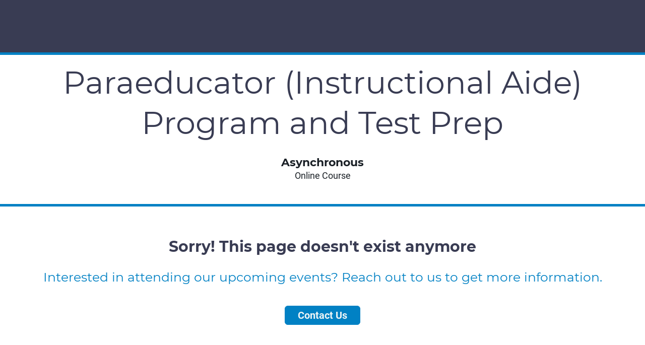

--- FILE ---
content_type: text/html;charset=utf-8
request_url: https://web.cvent.com/event/1873344d-6a74-49a7-becd-40d71e3e8d52/register?locale=en
body_size: 1177
content:
<!DOCTYPE HTML>
<html lang="en-US">
<head>
  <style>
      .defaultGlobalFont {
        font-family: Montserrat
      }
  </style>
  <title>Archived Event - Paraeducator (Instructional Aide) Program and Test Prep</title>
  <meta charset="UTF-8">
  <meta http-equiv="X-UA-Compatible" content="IE=edge" />
  <meta name="viewport" content="width=device-width, initial-scale=1.0">
  <meta name="robots" content="noindex">
  <script nonce="LSevuoJ2zEzbl4GvgbCDI6uMdVs&#61;">root_undefined_paths = 'https://www.cvent-assets.com/event-guestside-site/assets/';</script>
  
  <link rel="canonical" href=https://web.cvent.com/event/1873344d-6a74-49a7-becd-40d71e3e8d52/register />
  <link nonce="LSevuoJ2zEzbl4GvgbCDI6uMdVs=" rel="icon" type="image/x-icon" href="https://www.cvent-assets.com/event-guestside-site/assets/images/favicon.v2.ico">
</head>
<body class="defaultGlobalFont">
<div id="react-mount"></div>
  <script nonce="LSevuoJ2zEzbl4GvgbCDI6uMdVs&#61;" type="text/javascript" crossorigin="anonymous" src="https://www.cvent-assets.com/event-guestside-site/assets/runtime.prod.main_v20.1b996be29c2bbf649ae0.js"></script>
  <script nonce="LSevuoJ2zEzbl4GvgbCDI6uMdVs&#61;" type="text/javascript" crossorigin="anonymous" src="https://www.cvent-assets.com/event-guestside-site/assets/2925.prod.main_v20.c351b60d2c9d404e4f35.js"></script>
  <script nonce="LSevuoJ2zEzbl4GvgbCDI6uMdVs&#61;" type="text/javascript" crossorigin="anonymous" src="https://www.cvent-assets.com/event-guestside-site/assets/1519.prod.main_v20.b7d2f1698af7ddfca352.js"></script>
  <script nonce="LSevuoJ2zEzbl4GvgbCDI6uMdVs&#61;" type="text/javascript" crossorigin="anonymous" src="https://www.cvent-assets.com/event-guestside-site/assets/757.prod.main_v20.616ee9983b49ecce527e.js"></script>
  <script nonce="LSevuoJ2zEzbl4GvgbCDI6uMdVs&#61;" type="text/javascript" crossorigin="anonymous" src="https://www.cvent-assets.com/event-guestside-site/assets/archive-page.prod.main_v20.c0a1a98686a2dafe4b66.js"></script>

<script nonce="LSevuoJ2zEzbl4GvgbCDI6uMdVs=">
  window.CVENT = {
    codeSnippets: {},
    codeSnippetsWithResolvedDatatags: {},
    addTriggerHandlers: function (event, triggerHandler) {
      if (!this.codeSnippets[event]) {
        this.codeSnippets[event] = [];
      }
      this.codeSnippets[event].push(triggerHandler);
    },
    runTriggerHandlers: function (event) {
      if (this.codeSnippetsWithResolvedDatatags[event] && this.codeSnippetsWithResolvedDatatags[event].length > 0) {
        let handlers = this.codeSnippetsWithResolvedDatatags[event];
        for (let i=0; i < handlers.length; i++) {
          try {
            new Function(handlers[i])();
          } catch (ex) {
            // ignore errors in third-party snippets
            console.error(`error in code snippet for ${event}`, ex);
          }
        }
      }
    },
    version: '10.15.18'
  }
</script>
<script nonce="LSevuoJ2zEzbl4GvgbCDI6uMdVs=">
  
</script>
<script nonce="LSevuoJ2zEzbl4GvgbCDI6uMdVs=" >
  function applicationInit() {

    var applicationSettings = {
      viewRoot: '/event',
      accountName: 'SBCSCCA01',
      assetRoot: 'https://www.cvent-assets.com/event-guestside-site/assets/',
      environment: '',
      eventId: '1873344d-6a74-49a7-becd-40d71e3e8d52',
      serviceBaseUrl: '/event_guest',
      cultureCode: 'en',
      eventTimezoneId: 4,
      eventSnapshotVersion: '8PdhKUuzuPxxtcHky_e7djEhSoYliRvB',
      eventContext: '',
      verifiedWebsitePassword: false,
      datadogEnvironment: 'production',
      appleMapToken: 'eyJhbGciOiJFUzI1NiIsInR5cCI6IkpXVCIsImtpZCI6IlBYNVdSWUs4M1MifQ.eyJpYXQiOjE3NDM1MjAzMTUsImV4cCI6MTgwNjU5MjM3NSwiaXNzIjoiN1hMUFNHNjk2UyJ9.9BN06gJjoEKpy2Z53M579MtvFn4bW6wGuhPNruDBVmrDExZUlBH43LfRSS59pYcGmNrRjfXOw8xw24fmpRnc4A'
    };
    loadAssets(applicationSettings);
  }
  applicationInit();
</script>
</body>
</html>


--- FILE ---
content_type: text/css; charset=utf-8
request_url: https://www.cvent-assets.com/event-guestside-site/assets/css/798.prod.main_v20.b1a129987a8675d05191.css
body_size: 29
content:
.Container__container___a7b9{flex:1 1 auto;position:relative;width:100%}.Container__container___a7b9:after,.Container__container___a7b9:before{content:" ";display:table}.Container__container___a7b9:after{clear:both}.Container__childContainer___a7b9{flex:1 1 auto;pointer-events:auto}

--- FILE ---
content_type: text/css; charset=utf-8
request_url: https://www.cvent-assets.com/event-guestside-site/assets/css/34.prod.main_v20.e999d30bd5de8815a270.css
body_size: 211
content:
.ProgressBar__wrapper___8074{width:100%}.ProgressBar__bar___8074,.ProgressBar__indicator___8074{border-radius:5px;height:13px}.ProgressBar__bar___8074{animation:ProgressBar__ProgressBar___8074 1.1s linear infinite;transition:width .1s ease-out}@keyframes ProgressBar__ProgressBar___8074{0%{background-position:0}to{background-position:36px}}.ProgressBar__container___8074{width:100%}.ProgressBar__progressbar___8074 li{display:inline-block;position:relative;text-align:center;vertical-align:top}.ProgressBar__progressbar___8074{list-style:none}.ProgressBar__progressText___8074{padding-top:5px}.ProgressBar__progressbar___8074 li .ProgressBar__before___8074{align-items:center;border-radius:100%;color:transparent;display:flex;font-weight:700;height:30px;justify-content:center;margin:0 auto 5px;position:relative;text-align:center;width:30px;z-index:1}.ProgressBar__progressbar___8074 li .ProgressBar__after___8074{height:8px;left:-50%;margin-left:14px;position:absolute;top:11px;width:calc(100% - 28px)}.ProgressBar__cursor___8074{cursor:pointer}

--- FILE ---
content_type: application/javascript; charset=utf-8
request_url: https://www.cvent-assets.com/event-guestside-site/assets/798.prod.main_v20.6f9f8a7ff932da17a46d.js
body_size: 636
content:
"use strict";(self.webpackChunkroot=self.webpackChunkroot||[]).push([[798],{10798:(e,t,n)=>{n.r(t),n.d(t,{default:()=>d});var r=n(75271),s=n(93878),o=n(34706),c=n(91791);const a={container:"Container__container___a7b9",childContainer:"Container__childContainer___a7b9"};var i=n(16166),l=n(46951);function u(e){const{children:t,themeId:n}=e;return r.createElement("div",{...(0,o.DB)(e,"container"),...(0,c.injectTestId)("containerParent"),...n&&{...(0,l.j)(n)}},r.createElement("div",{...(0,o.DB)(e,"childContainer"),...(0,c.injectTestId)("containerChild")},t))}function m(e){const{classes:t=a,children:n,config:s,theme:c}=e,l=(0,i.cT)(e),m=c?.sections&&s?.themeId?c.sections[s.themeId]?.id:void 0;return r.createElement(u,{...(0,o.DB)(e,"container"),classes:t,style:l,themeId:m,theme:c},n)}const d=e=>{const t=(0,s.v9)((e=>e.website.theme));return r.Children.count(e.children)?r.createElement(m,{...e,theme:t}):null}},16166:(e,t,n)=>{n.d(t,{M3:()=>l,MP:()=>u,bO:()=>m,cT:()=>i});var r=n(42377),s=n(84134),o=n(40911),c=n(85035);const a=new Map(Object.values(s.$).map((e=>[e.fontFamily,e.id?.[0]])));function i(e){const{style:t,themeImages:n,imageLookup:s,browserFeatures:o={},metaData:c={}}=e;return(0,r.cT)(t,n,c.disableInput,s,o.supportsWebp)}function l(e){const{style:t,themeImages:n,imageLookup:s,browserFeatures:o={}}=e;return(0,r.M3)(t,n,s,o.supportsWebp)}function u(e,t){const{isSelectedItem:n,style:s,themeImages:i,imageLookup:l,browserFeatures:u={},pseudoState:m,currentElementKey:d}=t;var h;return(0,r.MP)(e,{...s,fontPalette:(h=s.fontPalette,(0,c.Z)(h,(e=>{let t;return t="string"==typeof e?e:e?.name??e?.fallbackFont,a.get(t)??o.uv[t?.replaceAll(/\s/g,"")]??t})))},i,m,n,d,l,u.supportsWebp)}function m(e,t){const{style:n,pseudoState:s,isSelectedItem:o,currentElementKey:c}=t;return(0,r.bO)(e,n,s,o,c)}}}]);

--- FILE ---
content_type: application/javascript; charset=utf-8
request_url: https://www.cvent-assets.com/event-guestside-site/assets/34.prod.main_v20.e06c3395687f9773edb4.js
body_size: 3642
content:
"use strict";(self.webpackChunkroot=self.webpackChunkroot||[]).push([[34,5288],{84172:(e,t,r)=>{r.d(t,{k:()=>n});var s=r(52676),o=r(75271),a=r(34706);class n extends o.Component{render(){let e=this.props.digit;for(;e>this.props.total;)e-=this.props.total;const t=Object.assign({width:Math.floor(e/this.props.total*100)+"%"},(0,a.DB)(this.props,"bar",this.props.success?"successBar":null).style),r={"aria-valuenow":e,"aria-valuemin":0,"aria-valuemax":this.props.total};return(0,s.jsx)("div",Object.assign({},(0,a.DB)(this.props,"container"),{children:(0,s.jsxs)("div",Object.assign({},(0,a.DB)(this.props,"indicator"),{role:"progressbar"},this.props.addProgressBarAttributes?r:{},this.props.ariaLabel?{"aria-label":this.props.ariaLabel}:{},{children:[(0,s.jsx)("div",Object.assign({},(0,a.DB)(this.props,"bar",this.props.success?"successBar":null),{style:t})),(0,s.jsx)("div",Object.assign({},(0,a.DB)(this.props,"message"),{children:this.props.children?this.props.children:null}))]}))}))}}n.displayName="ProgressBar",n.defaultProps={addProgressBarAttributes:!0,role:"progressbar"}},30034:(e,t,r)=>{r.r(t),r.d(t,{default:()=>F,getPageNames:()=>A});var s=r(75271),o=r(93878),a=r(91367),n=r(34706),i=r(85525),l=r(84172),c=r(40507),g=r.n(c),p=r(76087),d=r(56445);const u={wrapper:"ProgressBar__wrapper___8074",indicator:"ProgressBar__indicator___8074",bar:"ProgressBar__bar___8074",ProgressBar:"ProgressBar__ProgressBar___8074",container:"ProgressBar__container___8074",progressbar:"ProgressBar__progressbar___8074",progressText:"ProgressBar__progressText___8074",before:"ProgressBar__before___8074",after:"ProgressBar__after___8074",cursor:"ProgressBar__cursor___8074"};function b(e,t,r){return t in e?Object.defineProperty(e,t,{value:r,enumerable:!0,configurable:!0,writable:!0}):e[t]=r,e}class m extends i.BaseWidget{render(){const{style:{bar:e={},indicator:t={},completeStepsBackground:r={},pendingStepsBackground:o={},currentStepBackground:a={},completeStepsBorder:i={},pendingStepsBorder:l={},currentStepBorder:c={},completeStepsText:g={},pendingStepsText:u={},currentStepText:b={},stepperBarTextStyles:m={}},pages:h,total:y,digit:B,pageIds:_,onNavigateRequest:f,ariaLabel:S,tabIndex:P}=this.props,x=h.length?100/h.length+"%":null,v=null!==y?Math.floor(B/y*h.length):1,T={background:e.background},k={background:t.backgroundColor,borderColor:t.background},E={background:r.background,opacity:r.opacity,borderColor:i.borderColor,borderWidth:i.borderWidth,borderStyle:i.borderStyle,...m,...g},w={background:o.background,opacity:o.opacity,borderColor:l.borderColor,borderWidth:l.borderWidth,borderStyle:l.borderStyle,...m,...u},C={background:a.background,opacity:a.opacity,borderColor:c.borderColor,borderWidth:c.borderWidth,borderStyle:c.borderStyle,...m,...b};return s.createElement("div",(0,n.DB)(this.props,"container"),s.createElement("ul",{...(0,n.DB)(this.props,"progressbar"),"aria-label":S,tabIndex:P},h.map(((e,t)=>{let r={};return r=t===v?C:t<v?E:w,s.createElement("li",{key:`progressbar-page-${t}`,style:{width:x},...t===v&&{"aria-current":"step"}},t<v?s.createElement(p.m,{element:"span",...(0,n.DB)(this.props,"before","cursor"),style:r,...(0,d.tV)((()=>f(_[t],!1))),"aria-label":this.props.translate("EventSiteEditor_ProgressBarWidget_StepperButton__resx",{pageNumber:t+1,page:e})},t+1):s.createElement("span",{...(0,n.DB)(this.props,"before"),style:r},t+1),s.createElement("div",(0,n.DB)(this.props,"progressTextStyle","progressText"),e),t>0&&s.createElement("span",{...(0,n.DB)(this.props,"after","progressTextStyle"),style:t<=v?T:k}))}))))}}b(m,"propTypes",{steps:g().array,pages:g().array,onNavigateRequest:g().func,total:g().number,translate:g().func,digit:g().number,ariaLabel:g().string,tabIndex:g().number}),b(m,"defaultProps",{classes:{...u},style:{},pages:[],pageIds:[]});var h=r(10493),y=r.n(h);const B={xOfYPages:"xOfYPages",percentage:"percentage",stepperBar:"stepperBar",barWithoutTitles:"barWithoutTitles"};var _=r(16166);const f=e=>{const{style:{progressBarStyles:t,progressBarStepsStyles:r={},palette:s}={}}=e,o=t?.background?.color,a={background:s?.[o]||o,opacity:(t?.background?.colorAlpha||100)/100,borderRadius:(0,_.MP)("progressBarStyles",e).borderRadius};return{...(0,_.cT)(e),widgetStyles:(0,_.MP)("widgetStyles",e),indicator:(0,_.MP)("progressBarStyles",e),bar:a,progressTextStyle:(0,_.MP)("progressTextStyle",e),...x(r.customSettings,["completeStepsBackground","currentStepBackground","pendingStepsBackground"],s),...v(r.customSettings,["completeStepsBorder","currentStepBorder","pendingStepsBorder"],s),...r.customSettings&&(r.customSettings.completeStepsText||r.customSettings.currentStepText||r.customSettings.pendingStepsText)&&T(r.customSettings,["completeStepsText","currentStepText","pendingStepsText"],s),stepperBarTextStyles:(0,_.bO)("progressBarStepsStyles",e)}},S={background:(e,t,r)=>{const s=e?.[t]?.background?.color;return{background:r?.[s]||s,opacity:(e?.[t]?.background?.colorAlpha||100)/100}},border:(e,t,r)=>{const s=e?.[t]?.border?.color;return{borderColor:r?.[s]||s,borderWidth:e?.[t]?.border?.thickness,borderStyle:e?.[t]?.border?.borderStyle}},text:(e,t,r)=>{const s=e?.[t]?.text?.color;return{color:r?.[s]||s}}},P=(e,t,r,s)=>{const o=S[s];return t.map((t=>o(e,t,r))).reduce(((e,r,s)=>(e[t[s]]=r,e)),{})},x=(e,t,r)=>P(e,t,r,"background"),v=(e,t,r)=>P(e,t,r,"border"),T=(e,t,r)=>P(e,t,r,"text"),k=e=>{const t={classes:{...u},hideWidget:!1,pages:[],device:"desktop",...e},{digit:r,total:o,classes:a,currentPage:i,totalPages:c,translate:g,pages:p,pageIds:d,onNavigateRequest:b,hideWidget:h,config:{selectedProgressBarUI:S},device:P}=t;if(h)return null;const x=function(e,t,r){return e<=10&&t===B.stepperBar&&"mobile"!==r}(p.length,S,P),v=function(e,t,r){const s=e("EventSiteEditor_ProgressBarWidgetConfig_ProgressBarAriaLabel__resx",{digit:t}),o=e("EventGuestsideSite_ProgressBarWidgetConfig_ProgressBarAriaLabel__resx");return{ariaLabel:r?s:o,...r&&{role:"img",addProgressBarAttributes:!1}}}(g,r,S===B.percentage);return s.createElement("div",(0,n.DB)(t,"wrapper"),s.createElement(y(),{query:"only screen and (max-width: 48em)"},s.createElement(l.k,{digit:r,total:o,classes:a,style:f(t),...v})),s.createElement(y(),{query:"only screen and (min-width: 48em)"},!x&&s.createElement(l.k,{digit:r,total:o,classes:a,style:f(t),...v}),x&&s.createElement(m,{pages:p,pageIds:d,onNavigateRequest:b,digit:r,total:o,translate:g,classes:a,style:f(t),...v,tabIndex:0})),[B.xOfYPages,B.percentage].includes(S)&&s.createElement("div",{style:(0,_.MP)("progressTextStyle",t),id:"percentCompleted","aria-hidden":"true"},S===B.xOfYPages?g("EventSiteEditor_ProgressBarWidgetConfig_XofYBarText__resx",{currentPage:i,totalPages:c}):S===B.percentage?g("EventSiteEditor_ProgressBarWidgetConfig_PercentageText__resx",{digit:r.toString()}):void 0))};k.getConfig=i.BaseWidget.getConfig;const E=k;var w=r(45288),C=r(32710),W=r(40600),R=r(32599),I=r(93036),N=r(38243),O=r(54029),D=r(20765);function j(e,t,r){return t in e?Object.defineProperty(e,t,{value:r,enumerable:!0,configurable:!0,writable:!0}):e[t]=r,e}function A(e,t){const r=e?.localizedUserText?.currentLocale?(0,O.default)(e.localizedUserText.localizations,e.localizedUserText.currentLocale,null):null;return(t||[]).map((t=>e.website.pages[t]&&e.text.translate((0,O.default)(r,"website.pages."+t+".name",e.website.pages[t].name))))}const F=(L=(0,o.$j)((e=>{const t=(0,R.z)(e),r=(0,C.wL)(e,t)?(0,W.T)(e):"",s=(0,N.getIn)(e.website,["pluginData","registrationProcessNavigation","registrationPaths",r,"pageIds"]),o=(s||[]).findIndex((e=>e===t));return{pages:A(e,s),pageIds:s,total:100,digit:-1!==o?Math.ceil(o/s.length*100):25,currentPage:-1!==o?o+1:"X",totalPages:-1!==o?s.length:"Y",hideWidget:-1===o}}),((e,t)=>(0,a.DE)({onNavigateRequest:w.saveRegistrationAndRouteToPage.bind(null,(0,I.xN)(t.submitForm))},e)))(E),M=class extends s.Component{render(){return this.hasNucleusFormInContext?s.createElement(L,this.props,this.props.children):null}constructor(e,t){super(e,t),j(this,"hasNucleusFormInContext",void 0),this.hasNucleusFormInContext=Boolean(t.nucleusForm)}},j(M,"displayName","WithFormProgressBarWidget"),j(M,"contextType",D.S0),M);var L,M},45288:(e,t,r)=>{r.r(t),r.d(t,{completeRegistration:()=>l,continueRegistration:()=>a,exitRegistration:()=>o,saveRegistrationAndRouteToPage:()=>n,saveRegistrationAndRouteToPageCallback:()=>i});var s=r(58225);const o=(0,s.T)((()=>Promise.all([r.e(4855),r.e(6912),r.e(6221),r.e(8492),r.e(1946)]).then(r.bind(r,57186)).then((e=>e.exitRegistration)))),a=(0,s.T)((()=>Promise.all([r.e(4855),r.e(6221),r.e(5774)]).then(r.bind(r,38977)).then((e=>e.continueRegistration)))),n=(0,s.T)((()=>Promise.all([r.e(1392),r.e(8613),r.e(4022),r.e(4073),r.e(1123),r.e(4148),r.e(4855),r.e(6912),r.e(6221),r.e(8526),r.e(4590),r.e(5577),r.e(8492),r.e(8300),r.e(7739),r.e(8533),r.e(4599),r.e(4997),r.e(3566)]).then(r.bind(r,80573)).then((e=>e.saveRegistrationAndRouteToPage)))),i=(0,s.T)((()=>Promise.all([r.e(1392),r.e(8613),r.e(4022),r.e(4073),r.e(1123),r.e(4148),r.e(4855),r.e(6912),r.e(6221),r.e(8526),r.e(4590),r.e(5577),r.e(8492),r.e(8300),r.e(7739),r.e(8533),r.e(4599),r.e(4997),r.e(3566)]).then(r.bind(r,80573)).then((e=>e.saveRegistrationAndRouteToPageCallback)))),l=(0,s.T)((()=>Promise.all([r.e(1392),r.e(8613),r.e(4022),r.e(4073),r.e(1123),r.e(4148),r.e(4855),r.e(6912),r.e(6221),r.e(8526),r.e(4590),r.e(5577),r.e(8492),r.e(8300),r.e(7739),r.e(8533),r.e(4599),r.e(4997),r.e(3566)]).then(r.bind(r,89498)).then((e=>e.completeRegistration))))},93036:(e,t,r)=>{r.d(t,{W3:()=>a,xN:()=>n});var s=r(56984),o=r(24227);const a=async e=>{!function(e){const t=r.g.document.getElementsByClassName(e);t.length>0&&i(t[0].getElementsByClassName(s.Z.formElementWithErrors))}(e)},n=e=>async(...t)=>{try{return await e(...t)}catch(e){if(e instanceof o.v)return(async()=>{const e=new Promise((e=>setTimeout(e,0)));await e,i(r.g.document.getElementsByClassName(s.Z.formElementWithErrors))})(),e;throw e}};function i(e){if(e.length>0){const t=e[0];if(t.cventSdk&&"function"==typeof t.focusOnFailedNavigation)t.focusOnFailedNavigation();else{const{left:e,top:s}=t.getBoundingClientRect();r.g.scroll(window.pageXOffset+e,window.pageYOffset+s);const o=t.getElementsByTagName("input");o.length>0&&o[0].focus()}}}},16166:(e,t,r)=>{r.d(t,{M3:()=>c,MP:()=>g,bO:()=>p,cT:()=>l});var s=r(42377),o=r(84134),a=r(40911),n=r(85035);const i=new Map(Object.values(o.$).map((e=>[e.fontFamily,e.id?.[0]])));function l(e){const{style:t,themeImages:r,imageLookup:o,browserFeatures:a={},metaData:n={}}=e;return(0,s.cT)(t,r,n.disableInput,o,a.supportsWebp)}function c(e){const{style:t,themeImages:r,imageLookup:o,browserFeatures:a={}}=e;return(0,s.M3)(t,r,o,a.supportsWebp)}function g(e,t){const{isSelectedItem:r,style:o,themeImages:l,imageLookup:c,browserFeatures:g={},pseudoState:p,currentElementKey:d}=t;var u;return(0,s.MP)(e,{...o,fontPalette:(u=o.fontPalette,(0,n.Z)(u,(e=>{let t;return t="string"==typeof e?e:e?.name??e?.fallbackFont,i.get(t)??a.uv[t?.replaceAll(/\s/g,"")]??t})))},l,p,r,d,c,g.supportsWebp)}function p(e,t){const{style:r,pseudoState:o,isSelectedItem:a,currentElementKey:n}=t;return(0,s.bO)(e,r,o,a,n)}}}]);